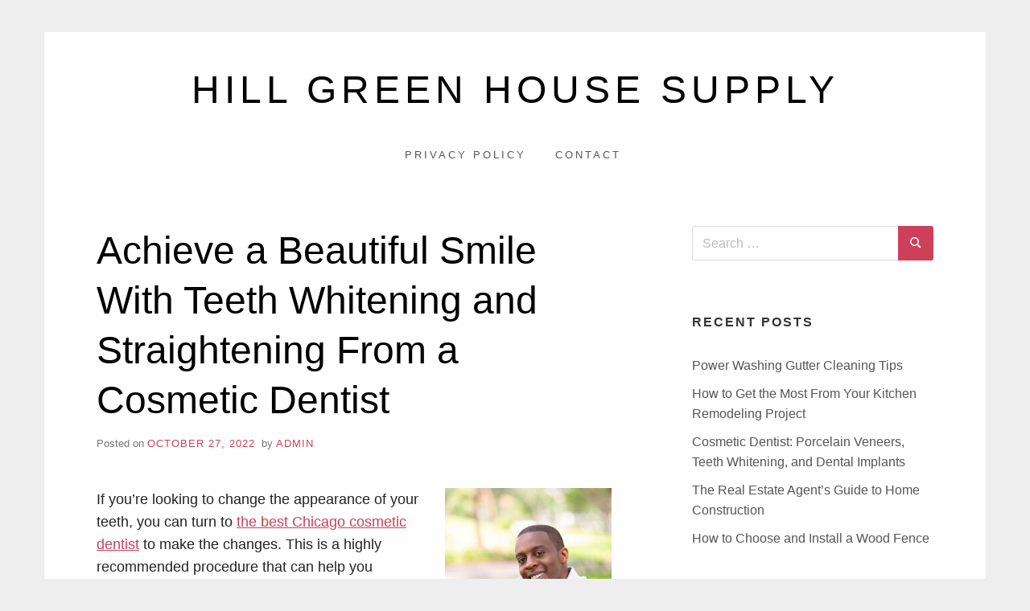

--- FILE ---
content_type: text/html; charset=UTF-8
request_url: http://www.hillgreenhousesupply.com/achieve-a-beautiful-smile-with-teeth-whitening-and-straightening-from-a-cosmetic-dentist/
body_size: 8163
content:
<!doctype html>
<html lang="en-US" class="no-js">
<head>
	<meta charset="UTF-8">
	<meta name="viewport" content="width=device-width, initial-scale=1, minimum-scale=1">
	<link rel="profile" href="http://gmpg.org/xfn/11">
	<script>(function(H){H.className = H.className.replace(/\bno-js\b/,'js')})(document.documentElement);</script>
<title>Achieve a Beautiful Smile With Teeth Whitening and Straightening From a Cosmetic Dentist -</title>
<meta name='robots' content='max-image-preview:large' />
 
<meta name="robots" content="max-snippet:-1, max-image-preview:large, max-video-preview:-1"/>
<link rel="canonical" href="http://www.hillgreenhousesupply.com/achieve-a-beautiful-smile-with-teeth-whitening-and-straightening-from-a-cosmetic-dentist/" />
<meta property="og:locale" content="en_US" />
<meta property="og:type" content="article" />
<meta property="og:title" content="Achieve a Beautiful Smile With Teeth Whitening and Straightening From a Cosmetic Dentist -" />
<meta property="og:description" content="If you&#8217;re looking to change the appearance of your teeth, you can turn to the best Chicago cosmetic dentist to..." />
<meta property="og:url" content="http://www.hillgreenhousesupply.com/achieve-a-beautiful-smile-with-teeth-whitening-and-straightening-from-a-cosmetic-dentist/" />
<meta property="og:site_name" content="Hill Green House Supply" />
<meta property="article:tag" content="Cosmetic Dentistry" />
<meta property="article:tag" content="Dental Implants" />
<meta property="article:tag" content="Dentist" />
<meta property="article:tag" content="Emergency Dentist" />
<meta property="article:tag" content="General Dentistry" />
<meta property="article:tag" content="Prosthodontics" />
<meta property="article:tag" content="Smile Repair" />
<meta property="article:tag" content="Teeth Whitening" />
<meta property="article:section" content="Health" />
<meta property="article:published_time" content="2022-10-27T15:31:23+00:00" />
<meta property="article:modified_time" content="2022-11-01T16:22:31+00:00" />
<meta property="og:updated_time" content="2022-11-01T16:22:31+00:00" />
<meta property="og:image" content="https://i.imgur.com/CceS2oa.jpg" />
<meta property="og:image:secure_url" content="https://i.imgur.com/CceS2oa.jpg" />
<meta name="twitter:card" content="summary" />
<meta name="twitter:description" content="If you&#8217;re looking to change the appearance of your teeth, you can turn to the best Chicago cosmetic dentist to..." />
<meta name="twitter:title" content="Achieve a Beautiful Smile With Teeth Whitening and Straightening From a Cosmetic Dentist -" />
<meta name="twitter:image" content="https://i.imgur.com/CceS2oa.jpg" />
<script type='application/ld+json' class='yoast-schema-graph yoast-schema-graph--main'>{"@context":"https://schema.org","@graph":[{"@type":"WebSite","@id":"http://www.hillgreenhousesupply.com/#website","url":"http://www.hillgreenhousesupply.com/","name":"Hill Green House Supply","potentialAction":{"@type":"SearchAction","target":"http://www.hillgreenhousesupply.com/?s={search_term_string}","query-input":"required name=search_term_string"}},{"@type":"ImageObject","@id":"http://www.hillgreenhousesupply.com/achieve-a-beautiful-smile-with-teeth-whitening-and-straightening-from-a-cosmetic-dentist/#primaryimage","url":"https://i.imgur.com/CceS2oa.jpg"},{"@type":"WebPage","@id":"http://www.hillgreenhousesupply.com/achieve-a-beautiful-smile-with-teeth-whitening-and-straightening-from-a-cosmetic-dentist/#webpage","url":"http://www.hillgreenhousesupply.com/achieve-a-beautiful-smile-with-teeth-whitening-and-straightening-from-a-cosmetic-dentist/","inLanguage":"en-US","name":"Achieve a Beautiful Smile With Teeth Whitening and Straightening From a Cosmetic Dentist -","isPartOf":{"@id":"http://www.hillgreenhousesupply.com/#website"},"primaryImageOfPage":{"@id":"http://www.hillgreenhousesupply.com/achieve-a-beautiful-smile-with-teeth-whitening-and-straightening-from-a-cosmetic-dentist/#primaryimage"},"datePublished":"2022-10-27T15:31:23+00:00","dateModified":"2022-11-01T16:22:31+00:00","author":{"@id":"http://www.hillgreenhousesupply.com/#/schema/person/a6321d8e9b27f7ea75341734be755e9d"}},{"@type":["Person"],"@id":"http://www.hillgreenhousesupply.com/#/schema/person/a6321d8e9b27f7ea75341734be755e9d","name":"admin","image":{"@type":"ImageObject","@id":"http://www.hillgreenhousesupply.com/#authorlogo","url":"http://1.gravatar.com/avatar/4e699c7b4f95359816d454696c8ec622?s=96&d=mm&r=g","caption":"admin"},"sameAs":[]}]}</script>
 
<link rel='dns-prefetch' href='//s.w.org' />
<style id='global-styles-inline-css' type='text/css'>
body{--wp--preset--color--black: #272727;--wp--preset--color--cyan-bluish-gray: #abb8c3;--wp--preset--color--white: #ffffff;--wp--preset--color--pale-pink: #f78da7;--wp--preset--color--vivid-red: #cf2e2e;--wp--preset--color--luminous-vivid-orange: #ff6900;--wp--preset--color--luminous-vivid-amber: #fcb900;--wp--preset--color--light-green-cyan: #7bdcb5;--wp--preset--color--vivid-green-cyan: #00d084;--wp--preset--color--pale-cyan-blue: #8ed1fc;--wp--preset--color--vivid-cyan-blue: #0693e3;--wp--preset--color--vivid-purple: #9b51e0;--wp--preset--color--red: #e2574c;--wp--preset--color--orange: #ffbc49;--wp--preset--color--green: #00d084;--wp--preset--color--blue: #0693e3;--wp--preset--color--gray: #767676;--wp--preset--color--light-gray: #eee;--wp--preset--gradient--vivid-cyan-blue-to-vivid-purple: linear-gradient(135deg,rgba(6,147,227,1) 0%,rgb(155,81,224) 100%);--wp--preset--gradient--light-green-cyan-to-vivid-green-cyan: linear-gradient(135deg,rgb(122,220,180) 0%,rgb(0,208,130) 100%);--wp--preset--gradient--luminous-vivid-amber-to-luminous-vivid-orange: linear-gradient(135deg,rgba(252,185,0,1) 0%,rgba(255,105,0,1) 100%);--wp--preset--gradient--luminous-vivid-orange-to-vivid-red: linear-gradient(135deg,rgba(255,105,0,1) 0%,rgb(207,46,46) 100%);--wp--preset--gradient--very-light-gray-to-cyan-bluish-gray: linear-gradient(135deg,rgb(238,238,238) 0%,rgb(169,184,195) 100%);--wp--preset--gradient--cool-to-warm-spectrum: linear-gradient(135deg,rgb(74,234,220) 0%,rgb(151,120,209) 20%,rgb(207,42,186) 40%,rgb(238,44,130) 60%,rgb(251,105,98) 80%,rgb(254,248,76) 100%);--wp--preset--gradient--blush-light-purple: linear-gradient(135deg,rgb(255,206,236) 0%,rgb(152,150,240) 100%);--wp--preset--gradient--blush-bordeaux: linear-gradient(135deg,rgb(254,205,165) 0%,rgb(254,45,45) 50%,rgb(107,0,62) 100%);--wp--preset--gradient--luminous-dusk: linear-gradient(135deg,rgb(255,203,112) 0%,rgb(199,81,192) 50%,rgb(65,88,208) 100%);--wp--preset--gradient--pale-ocean: linear-gradient(135deg,rgb(255,245,203) 0%,rgb(182,227,212) 50%,rgb(51,167,181) 100%);--wp--preset--gradient--electric-grass: linear-gradient(135deg,rgb(202,248,128) 0%,rgb(113,206,126) 100%);--wp--preset--gradient--midnight: linear-gradient(135deg,rgb(2,3,129) 0%,rgb(40,116,252) 100%);--wp--preset--duotone--dark-grayscale: url('#wp-duotone-dark-grayscale');--wp--preset--duotone--grayscale: url('#wp-duotone-grayscale');--wp--preset--duotone--purple-yellow: url('#wp-duotone-purple-yellow');--wp--preset--duotone--blue-red: url('#wp-duotone-blue-red');--wp--preset--duotone--midnight: url('#wp-duotone-midnight');--wp--preset--duotone--magenta-yellow: url('#wp-duotone-magenta-yellow');--wp--preset--duotone--purple-green: url('#wp-duotone-purple-green');--wp--preset--duotone--blue-orange: url('#wp-duotone-blue-orange');--wp--preset--font-size--small: 13px;--wp--preset--font-size--medium: 20px;--wp--preset--font-size--large: 36px;--wp--preset--font-size--x-large: 42px;}.has-black-color{color: var(--wp--preset--color--black) !important;}.has-cyan-bluish-gray-color{color: var(--wp--preset--color--cyan-bluish-gray) !important;}.has-white-color{color: var(--wp--preset--color--white) !important;}.has-pale-pink-color{color: var(--wp--preset--color--pale-pink) !important;}.has-vivid-red-color{color: var(--wp--preset--color--vivid-red) !important;}.has-luminous-vivid-orange-color{color: var(--wp--preset--color--luminous-vivid-orange) !important;}.has-luminous-vivid-amber-color{color: var(--wp--preset--color--luminous-vivid-amber) !important;}.has-light-green-cyan-color{color: var(--wp--preset--color--light-green-cyan) !important;}.has-vivid-green-cyan-color{color: var(--wp--preset--color--vivid-green-cyan) !important;}.has-pale-cyan-blue-color{color: var(--wp--preset--color--pale-cyan-blue) !important;}.has-vivid-cyan-blue-color{color: var(--wp--preset--color--vivid-cyan-blue) !important;}.has-vivid-purple-color{color: var(--wp--preset--color--vivid-purple) !important;}.has-black-background-color{background-color: var(--wp--preset--color--black) !important;}.has-cyan-bluish-gray-background-color{background-color: var(--wp--preset--color--cyan-bluish-gray) !important;}.has-white-background-color{background-color: var(--wp--preset--color--white) !important;}.has-pale-pink-background-color{background-color: var(--wp--preset--color--pale-pink) !important;}.has-vivid-red-background-color{background-color: var(--wp--preset--color--vivid-red) !important;}.has-luminous-vivid-orange-background-color{background-color: var(--wp--preset--color--luminous-vivid-orange) !important;}.has-luminous-vivid-amber-background-color{background-color: var(--wp--preset--color--luminous-vivid-amber) !important;}.has-light-green-cyan-background-color{background-color: var(--wp--preset--color--light-green-cyan) !important;}.has-vivid-green-cyan-background-color{background-color: var(--wp--preset--color--vivid-green-cyan) !important;}.has-pale-cyan-blue-background-color{background-color: var(--wp--preset--color--pale-cyan-blue) !important;}.has-vivid-cyan-blue-background-color{background-color: var(--wp--preset--color--vivid-cyan-blue) !important;}.has-vivid-purple-background-color{background-color: var(--wp--preset--color--vivid-purple) !important;}.has-black-border-color{border-color: var(--wp--preset--color--black) !important;}.has-cyan-bluish-gray-border-color{border-color: var(--wp--preset--color--cyan-bluish-gray) !important;}.has-white-border-color{border-color: var(--wp--preset--color--white) !important;}.has-pale-pink-border-color{border-color: var(--wp--preset--color--pale-pink) !important;}.has-vivid-red-border-color{border-color: var(--wp--preset--color--vivid-red) !important;}.has-luminous-vivid-orange-border-color{border-color: var(--wp--preset--color--luminous-vivid-orange) !important;}.has-luminous-vivid-amber-border-color{border-color: var(--wp--preset--color--luminous-vivid-amber) !important;}.has-light-green-cyan-border-color{border-color: var(--wp--preset--color--light-green-cyan) !important;}.has-vivid-green-cyan-border-color{border-color: var(--wp--preset--color--vivid-green-cyan) !important;}.has-pale-cyan-blue-border-color{border-color: var(--wp--preset--color--pale-cyan-blue) !important;}.has-vivid-cyan-blue-border-color{border-color: var(--wp--preset--color--vivid-cyan-blue) !important;}.has-vivid-purple-border-color{border-color: var(--wp--preset--color--vivid-purple) !important;}.has-vivid-cyan-blue-to-vivid-purple-gradient-background{background: var(--wp--preset--gradient--vivid-cyan-blue-to-vivid-purple) !important;}.has-light-green-cyan-to-vivid-green-cyan-gradient-background{background: var(--wp--preset--gradient--light-green-cyan-to-vivid-green-cyan) !important;}.has-luminous-vivid-amber-to-luminous-vivid-orange-gradient-background{background: var(--wp--preset--gradient--luminous-vivid-amber-to-luminous-vivid-orange) !important;}.has-luminous-vivid-orange-to-vivid-red-gradient-background{background: var(--wp--preset--gradient--luminous-vivid-orange-to-vivid-red) !important;}.has-very-light-gray-to-cyan-bluish-gray-gradient-background{background: var(--wp--preset--gradient--very-light-gray-to-cyan-bluish-gray) !important;}.has-cool-to-warm-spectrum-gradient-background{background: var(--wp--preset--gradient--cool-to-warm-spectrum) !important;}.has-blush-light-purple-gradient-background{background: var(--wp--preset--gradient--blush-light-purple) !important;}.has-blush-bordeaux-gradient-background{background: var(--wp--preset--gradient--blush-bordeaux) !important;}.has-luminous-dusk-gradient-background{background: var(--wp--preset--gradient--luminous-dusk) !important;}.has-pale-ocean-gradient-background{background: var(--wp--preset--gradient--pale-ocean) !important;}.has-electric-grass-gradient-background{background: var(--wp--preset--gradient--electric-grass) !important;}.has-midnight-gradient-background{background: var(--wp--preset--gradient--midnight) !important;}.has-small-font-size{font-size: var(--wp--preset--font-size--small) !important;}.has-medium-font-size{font-size: var(--wp--preset--font-size--medium) !important;}.has-large-font-size{font-size: var(--wp--preset--font-size--large) !important;}.has-x-large-font-size{font-size: var(--wp--preset--font-size--x-large) !important;}
</style>
<link rel='stylesheet' id='miniva-style-css'  href='http://www.hillgreenhousesupply.com/skin/main.css' type='text/css' media='all' />
<link rel="https://api.w.org/" href="http://www.hillgreenhousesupply.com/wp-json/" /><link rel="alternate" type="application/json" href="http://www.hillgreenhousesupply.com/wp-json/wp/v2/posts/194" /><link rel="alternate" type="application/json+oembed" href="http://www.hillgreenhousesupply.com/wp-json/oembed/1.0/embed?url=http%3A%2F%2Fwww.hillgreenhousesupply.com%2Fachieve-a-beautiful-smile-with-teeth-whitening-and-straightening-from-a-cosmetic-dentist%2F" />
<link rel="alternate" type="text/xml+oembed" href="http://www.hillgreenhousesupply.com/wp-json/oembed/1.0/embed?url=http%3A%2F%2Fwww.hillgreenhousesupply.com%2Fachieve-a-beautiful-smile-with-teeth-whitening-and-straightening-from-a-cosmetic-dentist%2F&#038;format=xml" />
</head>
<body class="post-template-default single single-post postid-194 single-format-standard wp-embed-responsive boxed sidebar-right logo-top menu-centered logo-centered">
<svg xmlns="http://www.w3.org/2000/svg" viewBox="0 0 0 0" width="0" height="0" focusable="false" role="none" style="visibility: hidden; position: absolute; left: -9999px; overflow: hidden;" ><defs><filter id="wp-duotone-dark-grayscale"><feColorMatrix color-interpolation-filters="sRGB" type="matrix" values=" .299 .587 .114 0 0 .299 .587 .114 0 0 .299 .587 .114 0 0 .299 .587 .114 0 0 " /><feComponentTransfer color-interpolation-filters="sRGB" ><feFuncR type="table" tableValues="0 0.49803921568627" /><feFuncG type="table" tableValues="0 0.49803921568627" /><feFuncB type="table" tableValues="0 0.49803921568627" /><feFuncA type="table" tableValues="1 1" /></feComponentTransfer><feComposite in2="SourceGraphic" operator="in" /></filter></defs></svg><svg xmlns="http://www.w3.org/2000/svg" viewBox="0 0 0 0" width="0" height="0" focusable="false" role="none" style="visibility: hidden; position: absolute; left: -9999px; overflow: hidden;" ><defs><filter id="wp-duotone-grayscale"><feColorMatrix color-interpolation-filters="sRGB" type="matrix" values=" .299 .587 .114 0 0 .299 .587 .114 0 0 .299 .587 .114 0 0 .299 .587 .114 0 0 " /><feComponentTransfer color-interpolation-filters="sRGB" ><feFuncR type="table" tableValues="0 1" /><feFuncG type="table" tableValues="0 1" /><feFuncB type="table" tableValues="0 1" /><feFuncA type="table" tableValues="1 1" /></feComponentTransfer><feComposite in2="SourceGraphic" operator="in" /></filter></defs></svg><svg xmlns="http://www.w3.org/2000/svg" viewBox="0 0 0 0" width="0" height="0" focusable="false" role="none" style="visibility: hidden; position: absolute; left: -9999px; overflow: hidden;" ><defs><filter id="wp-duotone-purple-yellow"><feColorMatrix color-interpolation-filters="sRGB" type="matrix" values=" .299 .587 .114 0 0 .299 .587 .114 0 0 .299 .587 .114 0 0 .299 .587 .114 0 0 " /><feComponentTransfer color-interpolation-filters="sRGB" ><feFuncR type="table" tableValues="0.54901960784314 0.98823529411765" /><feFuncG type="table" tableValues="0 1" /><feFuncB type="table" tableValues="0.71764705882353 0.25490196078431" /><feFuncA type="table" tableValues="1 1" /></feComponentTransfer><feComposite in2="SourceGraphic" operator="in" /></filter></defs></svg><svg xmlns="http://www.w3.org/2000/svg" viewBox="0 0 0 0" width="0" height="0" focusable="false" role="none" style="visibility: hidden; position: absolute; left: -9999px; overflow: hidden;" ><defs><filter id="wp-duotone-blue-red"><feColorMatrix color-interpolation-filters="sRGB" type="matrix" values=" .299 .587 .114 0 0 .299 .587 .114 0 0 .299 .587 .114 0 0 .299 .587 .114 0 0 " /><feComponentTransfer color-interpolation-filters="sRGB" ><feFuncR type="table" tableValues="0 1" /><feFuncG type="table" tableValues="0 0.27843137254902" /><feFuncB type="table" tableValues="0.5921568627451 0.27843137254902" /><feFuncA type="table" tableValues="1 1" /></feComponentTransfer><feComposite in2="SourceGraphic" operator="in" /></filter></defs></svg><svg xmlns="http://www.w3.org/2000/svg" viewBox="0 0 0 0" width="0" height="0" focusable="false" role="none" style="visibility: hidden; position: absolute; left: -9999px; overflow: hidden;" ><defs><filter id="wp-duotone-midnight"><feColorMatrix color-interpolation-filters="sRGB" type="matrix" values=" .299 .587 .114 0 0 .299 .587 .114 0 0 .299 .587 .114 0 0 .299 .587 .114 0 0 " /><feComponentTransfer color-interpolation-filters="sRGB" ><feFuncR type="table" tableValues="0 0" /><feFuncG type="table" tableValues="0 0.64705882352941" /><feFuncB type="table" tableValues="0 1" /><feFuncA type="table" tableValues="1 1" /></feComponentTransfer><feComposite in2="SourceGraphic" operator="in" /></filter></defs></svg><svg xmlns="http://www.w3.org/2000/svg" viewBox="0 0 0 0" width="0" height="0" focusable="false" role="none" style="visibility: hidden; position: absolute; left: -9999px; overflow: hidden;" ><defs><filter id="wp-duotone-magenta-yellow"><feColorMatrix color-interpolation-filters="sRGB" type="matrix" values=" .299 .587 .114 0 0 .299 .587 .114 0 0 .299 .587 .114 0 0 .299 .587 .114 0 0 " /><feComponentTransfer color-interpolation-filters="sRGB" ><feFuncR type="table" tableValues="0.78039215686275 1" /><feFuncG type="table" tableValues="0 0.94901960784314" /><feFuncB type="table" tableValues="0.35294117647059 0.47058823529412" /><feFuncA type="table" tableValues="1 1" /></feComponentTransfer><feComposite in2="SourceGraphic" operator="in" /></filter></defs></svg><svg xmlns="http://www.w3.org/2000/svg" viewBox="0 0 0 0" width="0" height="0" focusable="false" role="none" style="visibility: hidden; position: absolute; left: -9999px; overflow: hidden;" ><defs><filter id="wp-duotone-purple-green"><feColorMatrix color-interpolation-filters="sRGB" type="matrix" values=" .299 .587 .114 0 0 .299 .587 .114 0 0 .299 .587 .114 0 0 .299 .587 .114 0 0 " /><feComponentTransfer color-interpolation-filters="sRGB" ><feFuncR type="table" tableValues="0.65098039215686 0.40392156862745" /><feFuncG type="table" tableValues="0 1" /><feFuncB type="table" tableValues="0.44705882352941 0.4" /><feFuncA type="table" tableValues="1 1" /></feComponentTransfer><feComposite in2="SourceGraphic" operator="in" /></filter></defs></svg><svg xmlns="http://www.w3.org/2000/svg" viewBox="0 0 0 0" width="0" height="0" focusable="false" role="none" style="visibility: hidden; position: absolute; left: -9999px; overflow: hidden;" ><defs><filter id="wp-duotone-blue-orange"><feColorMatrix color-interpolation-filters="sRGB" type="matrix" values=" .299 .587 .114 0 0 .299 .587 .114 0 0 .299 .587 .114 0 0 .299 .587 .114 0 0 " /><feComponentTransfer color-interpolation-filters="sRGB" ><feFuncR type="table" tableValues="0.098039215686275 1" /><feFuncG type="table" tableValues="0 0.66274509803922" /><feFuncB type="table" tableValues="0.84705882352941 0.41960784313725" /><feFuncA type="table" tableValues="1 1" /></feComponentTransfer><feComposite in2="SourceGraphic" operator="in" /></filter></defs></svg>
<svg viewBox="0 0 16 16" xmlns="http://www.w3.org/2000/svg" style="display:none;">
	<symbol viewBox="0 0 16 16" id="search"><title>search</title> <path d="M14.7,13.3L11,9.6c0.6-0.9,1-2,1-3.1C12,3.5,9.5,1,6.5,1S1,3.5,1,6.5S3.5,12,6.5,12c1.2,0,2.2-0.4,3.1-1l3.7,3.7L14.7,13.3z
	 M2.5,6.5c0-2.2,1.8-4,4-4s4,1.8,4,4s-1.8,4-4,4S2.5,8.7,2.5,6.5z"/> </symbol>
	<symbol viewBox="0 0 16 16" id="expand"><title>expand</title> <polygon points="8,12.7 1.3,6 2.7,4.6 8,9.9 13.3,4.6 14.7,6 "/> </symbol>
</svg>
<div id="page" class="site">
	<a class="skip-link screen-reader-text" href="#content">Skip to content</a>
	
	<header id="masthead" class="site-header" role="banner">
		<div class="container">
		<div class="site-branding">
			
			<div class="site-branding-text">
									<p class="site-title"><a href="http://www.hillgreenhousesupply.com/" rel="home">Hill Green House Supply</a></p>
								</div>
		</div> 
		
		<nav id="site-navigation" class="main-navigation" role="navigation" aria-label="Primary">
			<button class="menu-toggle" aria-controls="primary-menu" aria-expanded="false">Menu</button>
			<ul id="primary-menu" class="primary-menu"><li id="menu-item-27" class="menu-item menu-item-type-post_type menu-item-object-page menu-item-27"><a href="http://www.hillgreenhousesupply.com/privacy-policy/">Privacy Policy</a></li>
<li id="menu-item-28" class="menu-item menu-item-type-post_type menu-item-object-page menu-item-28"><a href="http://www.hillgreenhousesupply.com/contact/">Contact</a></li>
</ul>		</nav> 
		</div>
	</header> 
	
	<div id="content" class="site-content container">
		
	<div id="primary" class="content-area">
		<main id="main" class="site-main" role="main">
		
<article id="post-194" class="post-194 post type-post status-publish format-standard hentry category-health tag-cosmetic-dentistry tag-dental-implants tag-dentist tag-emergency-dentist tag-general-dentistry tag-prosthodontics tag-smile-repair tag-teeth-whitening post-single">
	
	<header class="entry-header">
		<h1 class="entry-title">Achieve a Beautiful Smile With Teeth Whitening and Straightening From a Cosmetic Dentist</h1>			<div class="entry-meta">
				<span class="posted-on">Posted on <a href="http://www.hillgreenhousesupply.com/achieve-a-beautiful-smile-with-teeth-whitening-and-straightening-from-a-cosmetic-dentist/" rel="bookmark"><time class="entry-date published" datetime="ThuPMGMT+0000E_433C">October 27, 2022</time><time class="updated" datetime="TuePMGMT+0000E_443C">November 1, 2022</time></a></span><span class="byline"> by <span class="author vcard"><a class="url fn n" href="http://www.hillgreenhousesupply.com/profile/admin/">admin</a></span></span>			</div> 
			</header> 
	
	<div class="entry-content">
		<p><img class="alignright" src="https://i.imgur.com/CceS2oa.jpg" alt="Chicago Cosmetic Dentist" width="207" height="259" align="right" />If you&#8217;re looking to change the appearance of your teeth, you can turn to <a href="https://www.thechicagodentist.net/cosmetic-dentistry/">the best Chicago cosmetic dentist</a> to make the changes. This is a highly recommended procedure that can help you achieve the smile of your dreams. The procedures are not only safe and comfortable, but they can also be very affordable. You can even get financing for your smile makeover to avoid the high cost of cosmetic dentistry.</p>
<p>Many people struggle with their smile because of cosmetic imperfections. These issues can affect their confidence and cause them to hide their teeth. Oftentimes, they don&#8217;t smile in public and may even talk funny to avoid displaying their teeth. However, a cosmetic dentist in Chicago can help you overcome these issues and make you feel confident with your appearance.</p>
<p>If you&#8217;re looking for a Chicago cosmetic dentist, look no further than Dr. Jeffrey S. Wolszon. He has over 20 years of experience in cosmetic dentistry. He also has a commitment to continuing education. He has attended the Las Vegas Institute of Advanced Dental Studies and Pacific Aesthetic Continuum, where he developed his expertise. As a result, you&#8217;ll receive the highest quality care from an exceptional Chicago cosmetic dentist.</p>
<p>A Chicago cosmetic dentist can perform a wide range of procedures. Some of these procedures include dental implants, teeth whitening, and porcelain veneers. Other treatments may involve bonding, laminates, or crowns. Cosmetic dentists in Chicago can also help you with oral problems and give you a more youthful and beautiful smile.</p>
<p>Dr. Fiss has been serving the Chicago community for over 44 years. He has dedicated himself to providing exceptional dental care. He is an active member of various professional organizations and has hundreds of hours of continuing education. He has also published many articles and attended seminars. His dedication to continuing education has allowed him to become one of the most sought-after dentists in the city.</p>
<p>When searching for a Chicago cosmetic dentist, it is important to do your homework. Make sure to read reviews and testimonials online before choosing one. You should also check the dentist&#8217;s credentials and background information to ensure that you&#8217;re going to be satisfied with the results. If you&#8217;re concerned about your smile&#8217;s appearance, don&#8217;t hesitate to ask questions. A qualified cosmetic dentist will answer your questions and help you feel confident about making the next steps.</p>
<p>Getting a perfect smile is an important step in improving your confidence and boosting your overall health. It can make all the difference when you&#8217;re meeting new people. Veneers are a great option for patients who are unhappy with the appearance of their teeth. However, the process requires a multi-step procedure that involves the permanent removal of some of the tooth structure. In addition to the aesthetic benefits, cosmetic dentistry can also relieve the pain and discomfort caused by discolored or damaged teeth.</p>
<p>Cosmetic dentists can also make your teeth look straighter, which can improve your confidence. As we age, teeth tend to stain and turn yellow, which can make you self-conscious about your smile. However, cosmetic dentists have the skill and equipment to lift stains, make teeth whiter, and fix uneven teeth.</p>
<p><iframe loading="lazy" title="YouTube video player" src="https://www.youtube.com/embed/FbU2N7_nAs4" width="560" height="315" frameborder="0" allowfullscreen="allowfullscreen"></iframe></p>
	</div> 
	<footer class="entry-footer">
		<span class="cat-links">Posted in <a href="http://www.hillgreenhousesupply.com/category/health/" rel="category tag">Health</a></span><span class="tags-links">Tagged <a href="http://www.hillgreenhousesupply.com/tag/cosmetic-dentistry/" rel="tag">Cosmetic Dentistry</a>, <a href="http://www.hillgreenhousesupply.com/tag/dental-implants/" rel="tag">Dental Implants</a>, <a href="http://www.hillgreenhousesupply.com/tag/dentist/" rel="tag">Dentist</a>, <a href="http://www.hillgreenhousesupply.com/tag/emergency-dentist/" rel="tag">Emergency Dentist</a>, <a href="http://www.hillgreenhousesupply.com/tag/general-dentistry/" rel="tag">General Dentistry</a>, <a href="http://www.hillgreenhousesupply.com/tag/prosthodontics/" rel="tag">Prosthodontics</a>, <a href="http://www.hillgreenhousesupply.com/tag/smile-repair/" rel="tag">Smile Repair</a>, <a href="http://www.hillgreenhousesupply.com/tag/teeth-whitening/" rel="tag">Teeth Whitening</a></span>	</footer> 
	
</article> 
	<nav class="navigation post-navigation" aria-label="Posts">
		<h2 class="screen-reader-text">Post navigation</h2>
		<div class="nav-links"><div class="nav-previous"><a href="http://www.hillgreenhousesupply.com/tips-in-hiring-a-contractor-for-roof-installation/" rel="prev"><span>Previous Post</span>Tips in Hiring a Contractor for Roof Installation</a></div><div class="nav-next"><a href="http://www.hillgreenhousesupply.com/how-to-choose-and-install-a-wood-fence/" rel="next"><span>Next Post</span>How to Choose and Install a Wood Fence</a></div></div>
	</nav>
		</main> 
	</div> 
<aside id="secondary" class="widget-area" role="complementary">
	<section id="search-2" class="widget widget_search"><form role="search" method="get" class="search-form" action="http://www.hillgreenhousesupply.com/">
		<label>
			<svg aria-hidden="true" width="16" height="16" class="icon"><use xlink:href="#search" /></svg>
			<span class="screen-reader-text">Search for:</span>
			<input type="search" class="search-field" placeholder="Search &hellip;" value="" name="s">
		</label>
		<button type="submit" class="search-submit">
			<svg aria-hidden="true" width="16" height="16" class="icon"><use xlink:href="#search" /></svg>
			<span class="screen-reader-text">Search</span>
		</button>
	</form></section>
		<section id="recent-posts-2" class="widget widget_recent_entries">
		<h2 class="widget-title">Recent Posts</h2>
		<ul>
											<li>
					<a href="http://www.hillgreenhousesupply.com/power-washing-gutter-cleaning-tips/">Power Washing Gutter Cleaning Tips</a>
									</li>
											<li>
					<a href="http://www.hillgreenhousesupply.com/how-to-get-the-most-from-your-kitchen-remodeling-project/">How to Get the Most From Your Kitchen Remodeling Project</a>
									</li>
											<li>
					<a href="http://www.hillgreenhousesupply.com/cosmetic-dentist-porcelain-veneers-teeth-whitening-and-dental-implants/">Cosmetic Dentist: Porcelain Veneers, Teeth Whitening, and Dental Implants</a>
									</li>
											<li>
					<a href="http://www.hillgreenhousesupply.com/the-real-estate-agents-guide-to-home-construction/">The Real Estate Agent&#8217;s Guide to Home Construction</a>
									</li>
											<li>
					<a href="http://www.hillgreenhousesupply.com/how-to-choose-and-install-a-wood-fence/">How to Choose and Install a Wood Fence</a>
									</li>
					</ul>
		</section><section id="archives-2" class="widget widget_archive"><h2 class="widget-title">Archives</h2>
			<ul>
					<li><a href='http://www.hillgreenhousesupply.com/2023/05/'>May 2023</a></li>
	<li><a href='http://www.hillgreenhousesupply.com/2023/03/'>March 2023</a></li>
	<li><a href='http://www.hillgreenhousesupply.com/2023/01/'>January 2023</a></li>
	<li><a href='http://www.hillgreenhousesupply.com/2022/12/'>December 2022</a></li>
	<li><a href='http://www.hillgreenhousesupply.com/2022/11/'>November 2022</a></li>
	<li><a href='http://www.hillgreenhousesupply.com/2022/10/'>October 2022</a></li>
	<li><a href='http://www.hillgreenhousesupply.com/2022/08/'>August 2022</a></li>
	<li><a href='http://www.hillgreenhousesupply.com/2022/07/'>July 2022</a></li>
	<li><a href='http://www.hillgreenhousesupply.com/2022/06/'>June 2022</a></li>
	<li><a href='http://www.hillgreenhousesupply.com/2022/03/'>March 2022</a></li>
	<li><a href='http://www.hillgreenhousesupply.com/2022/02/'>February 2022</a></li>
	<li><a href='http://www.hillgreenhousesupply.com/2022/01/'>January 2022</a></li>
	<li><a href='http://www.hillgreenhousesupply.com/2021/11/'>November 2021</a></li>
	<li><a href='http://www.hillgreenhousesupply.com/2021/10/'>October 2021</a></li>
	<li><a href='http://www.hillgreenhousesupply.com/2021/09/'>September 2021</a></li>
	<li><a href='http://www.hillgreenhousesupply.com/2021/08/'>August 2021</a></li>
	<li><a href='http://www.hillgreenhousesupply.com/2021/06/'>June 2021</a></li>
	<li><a href='http://www.hillgreenhousesupply.com/2021/05/'>May 2021</a></li>
	<li><a href='http://www.hillgreenhousesupply.com/2021/04/'>April 2021</a></li>
	<li><a href='http://www.hillgreenhousesupply.com/2021/03/'>March 2021</a></li>
	<li><a href='http://www.hillgreenhousesupply.com/2021/02/'>February 2021</a></li>
	<li><a href='http://www.hillgreenhousesupply.com/2021/01/'>January 2021</a></li>
	<li><a href='http://www.hillgreenhousesupply.com/2020/11/'>November 2020</a></li>
	<li><a href='http://www.hillgreenhousesupply.com/2020/10/'>October 2020</a></li>
	<li><a href='http://www.hillgreenhousesupply.com/2020/09/'>September 2020</a></li>
	<li><a href='http://www.hillgreenhousesupply.com/2020/08/'>August 2020</a></li>
	<li><a href='http://www.hillgreenhousesupply.com/2020/07/'>July 2020</a></li>
	<li><a href='http://www.hillgreenhousesupply.com/2020/06/'>June 2020</a></li>
	<li><a href='http://www.hillgreenhousesupply.com/2020/05/'>May 2020</a></li>
	<li><a href='http://www.hillgreenhousesupply.com/2020/04/'>April 2020</a></li>
	<li><a href='http://www.hillgreenhousesupply.com/2018/11/'>November 2018</a></li>
	<li><a href='http://www.hillgreenhousesupply.com/2016/08/'>August 2016</a></li>
			</ul>
			</section><section id="categories-2" class="widget widget_categories"><h2 class="widget-title">Categories</h2>
			<ul>
					<li class="cat-item cat-item-121"><a href="http://www.hillgreenhousesupply.com/category/auto-boat-detailing/">Auto &amp; Boat Detailing</a>
</li>
	<li class="cat-item cat-item-19"><a href="http://www.hillgreenhousesupply.com/category/business/">Business</a>
</li>
	<li class="cat-item cat-item-220"><a href="http://www.hillgreenhousesupply.com/category/cleaning-home-maintenance/">Cleaning &amp; Home Maintenance</a>
</li>
	<li class="cat-item cat-item-108"><a href="http://www.hillgreenhousesupply.com/category/construction-renovation/">Construction &amp; Renovation</a>
</li>
	<li class="cat-item cat-item-52"><a href="http://www.hillgreenhousesupply.com/category/debt-management/">Debt Management</a>
</li>
	<li class="cat-item cat-item-106"><a href="http://www.hillgreenhousesupply.com/category/debt-relief/">Debt Relief</a>
</li>
	<li class="cat-item cat-item-200"><a href="http://www.hillgreenhousesupply.com/category/health/">Health</a>
</li>
	<li class="cat-item cat-item-141"><a href="http://www.hillgreenhousesupply.com/category/health-and-relationship/">Health and Relationship</a>
</li>
	<li class="cat-item cat-item-95"><a href="http://www.hillgreenhousesupply.com/category/health-and-wellness/">Health and Wellness</a>
</li>
	<li class="cat-item cat-item-178"><a href="http://www.hillgreenhousesupply.com/category/home-lifestyle/">Home &amp; Lifestyle</a>
</li>
	<li class="cat-item cat-item-218"><a href="http://www.hillgreenhousesupply.com/category/home-builder/">Home Builder</a>
</li>
	<li class="cat-item cat-item-6"><a href="http://www.hillgreenhousesupply.com/category/home-furniture/">Home Furniture</a>
</li>
	<li class="cat-item cat-item-130"><a href="http://www.hillgreenhousesupply.com/category/lighting-design/">Lighting Design</a>
</li>
	<li class="cat-item cat-item-44"><a href="http://www.hillgreenhousesupply.com/category/marketing/">Marketing</a>
</li>
	<li class="cat-item cat-item-85"><a href="http://www.hillgreenhousesupply.com/category/marketing-promotional/">Marketing/Promotional</a>
</li>
	<li class="cat-item cat-item-2"><a href="http://www.hillgreenhousesupply.com/category/photography/">Photography</a>
</li>
	<li class="cat-item cat-item-154"><a href="http://www.hillgreenhousesupply.com/category/printing-graphic-design/">Printing &amp; Graphic Design</a>
</li>
	<li class="cat-item cat-item-14"><a href="http://www.hillgreenhousesupply.com/category/shopping/">Shopping</a>
</li>
			</ul>
			</section><section id="media_image-2" class="widget widget_media_image"><h2 class="widget-title">Related Image</h2><a href="https://www.dallassigncompany.org/"><img width="300" height="225" src="http://www.hillgreenhousesupply.com/file/2020/06/Sign-Company-Dallas-300x225.jpg" class="image wp-image-71  attachment-medium size-medium" alt="Dallas Sign Company" loading="lazy" style="max-width: 100%; height: auto;" /></a></section></aside> 
		
	</div> 
	
	<footer id="colophon" class="site-footer" role="contentinfo">
		<div class="container"><div class="footer-widgets footer-widgets-3"><div class="footer-widget-1"></div><div class="footer-widget-2"></div><div class="footer-widget-3"></div></div>
		<div class="site-info">
			Powered by	<a href="https://tajam.id/miniva/">
		Miniva WordPress Theme	</a>
			</div> 
		</div>
	</footer> 
</div> 
<script type='text/javascript' id='miniva-functions-js-extra'>
/* <![CDATA[ */
var miniva = {"fluidvids":"1","expand_text":"expand sub menu","collapse_text":"collapse sub menu"};
/* ]]> */
</script>
<script type='text/javascript' src='http://www.hillgreenhousesupply.com/skin/js/functions.js' id='miniva-functions-js'></script>
<script defer src="https://static.cloudflareinsights.com/beacon.min.js/vcd15cbe7772f49c399c6a5babf22c1241717689176015" integrity="sha512-ZpsOmlRQV6y907TI0dKBHq9Md29nnaEIPlkf84rnaERnq6zvWvPUqr2ft8M1aS28oN72PdrCzSjY4U6VaAw1EQ==" data-cf-beacon='{"version":"2024.11.0","token":"6ee92a5dbcd64fd7b1963b302d8468e7","r":1,"server_timing":{"name":{"cfCacheStatus":true,"cfEdge":true,"cfExtPri":true,"cfL4":true,"cfOrigin":true,"cfSpeedBrain":true},"location_startswith":null}}' crossorigin="anonymous"></script>
</body>
</html>
 

--- FILE ---
content_type: text/css; charset=UTF-8
request_url: http://www.hillgreenhousesupply.com/skin/main.css
body_size: 10780
content:
html{line-height:1.15;-webkit-text-size-adjust:100%}body{margin:0;overflow-x:hidden}h1{font-size:2em;margin:0.67em 0}hr{box-sizing:content-box;height:0;overflow:visible}pre{font-family:monospace,monospace;font-size:1em}a{background-color:transparent}abbr[title]{border-bottom:none;text-decoration:underline;text-decoration:underline dotted}b,strong{font-weight:bolder}code,kbd,samp{font-family:monospace,monospace;font-size:1em}small{font-size:80%}sub,sup{font-size:75%;line-height:0;position:relative;vertical-align:baseline}sub{bottom:-0.25em}sup{top:-0.5em}img{border-style:none}button,input,optgroup,select,textarea{font-family:inherit;font-size:100%;line-height:1.15;margin:0}button,input{overflow:visible}button,select{text-transform:none}button,[type="button"],[type="reset"],[type="submit"]{-webkit-appearance:button;cursor:pointer}button[disabled],
html input[disabled]{cursor:default}button::-moz-focus-inner,[type="button"]::-moz-focus-inner,[type="reset"]::-moz-focus-inner,[type="submit"]::-moz-focus-inner{border-style:none;padding:0}button:-moz-focusring,[type="button"]:-moz-focusring,[type="reset"]:-moz-focusring,[type="submit"]:-moz-focusring{outline:1px
dotted ButtonText}fieldset{padding:1.5em;border:1px
solid #ddd}legend{box-sizing:border-box;color:inherit;display:table;max-width:100%;padding:0;white-space:normal;font-weight:bold;font-size:0.9em}progress{vertical-align:baseline}textarea{overflow:auto}[type="checkbox"],[type="radio"]{box-sizing:border-box;padding:0}[type="number"]::-webkit-inner-spin-button,[type="number"]::-webkit-outer-spin-button{height:auto}[type="search"]{-webkit-appearance:textfield;outline-offset:-2px}[type="search"]::-webkit-search-decoration{-webkit-appearance:none}::-webkit-file-upload-button{-webkit-appearance:button;font:inherit}details{display:block}summary{display:list-item}template{display:none}[hidden]{display:none}body,button,input,select,optgroup,textarea{color:#222;font-family:-apple-system,BlinkMacSystemFont,"Segoe UI",Roboto,Oxygen-Sans,Ubuntu,Cantarell,"Helvetica Neue",sans-serif;font-size:16px;font-size:1rem;line-height:1.6}h1,h2,h3,h4,h5,h6{color:#000;clear:both;margin-top:0}p{margin:0
0 1.5em}p:last-child{margin-bottom:0}dfn,cite,em,i{font-style:italic}blockquote{margin:0
0 1.5em;padding:0
1em;font-size:1.1em;font-style:italic;color:#767676;border-left:5px solid rgba(0,0,0,0.1)}address{margin:0
0 1.5em}pre{background:#eee;font-family:"Courier 10 Pitch",Courier,monospace;font-size:15px;font-size:0.9375rem;line-height:1.6;margin-bottom:1.6em;max-width:100%;overflow:auto;padding:1.6em}code,kbd,tt,var{font-family:Monaco,Consolas,"Andale Mono","DejaVu Sans Mono",monospace;font-size:15px;font-size:0.9375rem}abbr[title],acronym{border-bottom:1px dotted #666;cursor:help;text-decoration:none}mark,ins{background:#fff9c0;text-decoration:none}big{font-size:125%}html{box-sizing:border-box}*,*:before,*:after{box-sizing:inherit}body{background:#eee;-ms-word-wrap:break-word;word-wrap:break-word}hr{background-color:#ccc;border:0;height:1px;margin-bottom:1.5em}ul,ol{margin:0
0 1.5em 0;padding-left:1.5em}ul{list-style:disc}ol{list-style:decimal}li>ul,li>ol{margin:0}dt{font-weight:bold}dd{margin:0
1.5em 1.5em}img{height:auto;max-width:100%}figure{margin:1em
0}table{margin:0
0 1.5em;width:100%;border-collapse:collapse;border-spacing:0}th{text-align:left;font-weight:bold}th,td{padding:0.4em;border-bottom:1px solid #eee}button,input[type="button"],input[type="reset"],input[type="submit"]{border:1px
solid;border-color:rgba(0, 0, 0, 0.1);border-radius:3px;background:#f5f5f5;color:rgba(0, 0, 0, 0.6);font-size:14px;font-size:0.875rem;line-height:1;padding: .6em 1em}button:hover,input[type="button"]:hover,input[type="reset"]:hover,input[type="submit"]:hover{border-color:rgba(0,0,0,0.2)}button:active,button:focus,input[type="button"]:active,input[type="button"]:focus,input[type="reset"]:active,input[type="reset"]:focus,input[type="submit"]:active,input[type="submit"]:focus{border-color:rgba(0,0,0,0.2)}input[type="text"],input[type="email"],input[type="url"],input[type="password"],input[type="search"],input[type="number"],input[type="tel"],input[type="range"],input[type="date"],input[type="month"],input[type="week"],input[type="time"],input[type="datetime"],input[type="datetime-local"],input[type="color"],textarea{color:#666;border:1px
solid #ddd;border-radius:3px;padding:3px}input[type="text"]:focus,input[type="email"]:focus,input[type="url"]:focus,input[type="password"]:focus,input[type="search"]:focus,input[type="number"]:focus,input[type="tel"]:focus,input[type="range"]:focus,input[type="date"]:focus,input[type="month"]:focus,input[type="week"]:focus,input[type="time"]:focus,input[type="datetime"]:focus,input[type="datetime-local"]:focus,input[type="color"]:focus,textarea:focus{color:#111}select{border:1px
solid #ccc}textarea{width:100%}::-webkit-input-placeholder{opacity:0.5}::-moz-placeholder{opacity:0.5}:-ms-input-placeholder{opacity:0.5}a{color:#ce405a;text-decoration:none;transition:all .1s linear}a:visited{text-decoration:none}a:hover,a:focus,a:active{color:#000}a:focus{outline:2px
solid #333}a:hover,a:active{outline:0}.entry-content a,
.textwidget a,
.comment-content
a{text-decoration:underline}.main-navigation
ul{list-style:none;margin:0;padding:0}@media (max-width: 767.98px){.main-navigation{margin-bottom:1em}.js .main-navigation
ul{display:none}.main-navigation .primary-menu{border-bottom:1px solid #eee;margin-top:20px}.main-navigation
li{text-align:left;border-top:1px solid #eee}.main-navigation li
li{padding-left:20px}.main-navigation
a{color:#666;display:block;padding-top:8px;padding-bottom:8px}.main-navigation a:hover{color:#000}.header-search{padding-top:20px;padding-bottom:20px}.primary-menu
li{position:relative}.submenu-toggle{position:absolute;right:0;top:0;background:transparent;width:40px;height:40px;font-size:1em;text-align:center;padding:0;border:0}.submenu-toggle
.icon{opacity:0.5}.submenu-toggle.toggled
.icon{transform:rotate(-180deg)}.submenu-toggle.toggled+.sub-menu{display:block}.primary-menu
ul.toggled{display:block}.primary-menu .menu-item-has-children > a,
.primary-menu .page_item_has_children>a{padding-right:40px}.no-js .menu-toggle{display:none}[amp] .menu-toggle{display:inline-block}[amp] .primary-menu,
[amp] .primary-menu
ul{display:none}}@media (min-width: 768px){.primary-menu
ul{background-color:#333;box-shadow:0 1px 3px rgba(0, 0, 0, 0.1);position:absolute;top:100%;left:-999em;z-index:99999}.submenu-light .primary-menu
ul{background-color:#f4f4f4}.primary-menu ul
ul{left:-999em;top:0}.primary-menu ul li:hover > ul,
.primary-menu ul li.focus>ul{left:100%}.primary-menu ul li:focus-within>ul{left:100%}.primary-menu ul
a{width:200px;padding:10px
16px;font-size:0.9em;color:#aaa;line-height:1.4}.submenu-light .primary-menu ul
a{color:#888}.primary-menu ul a:focus{outline:thin dotted}.primary-menu ul li:hover > a,
.primary-menu ul li.focus > a,
.primary-menu ul li.current_page_item > a,
.primary-menu ul li.current-menu-item > a,
.primary-menu ul li.current_page_ancestor > a,
.primary-menu ul li.current-menu-ancestor>a{color:#fff}.submenu-light .primary-menu ul li:hover > a,
.submenu-light .primary-menu ul li.focus > a,
.submenu-light .primary-menu ul li.current_page_item > a,
.submenu-light .primary-menu ul li.current-menu-item > a,
.submenu-light .primary-menu ul li.current_page_ancestor > a,
.submenu-light .primary-menu ul li.current-menu-ancestor>a{color:#333}.primary-menu li:hover > ul,
.primary-menu li.focus>ul{left:auto;transform:scaleY(1)}.primary-menu li:focus-within>ul{left:auto}.primary-menu
li{position:relative}.primary-menu li
li{text-align:left}.primary-menu>li{display:inline-block;vertical-align:middle}.primary-menu>li>ul{transition:all .25s ease-out;transform:scaleY(0);transform-origin:top center}.primary-menu
a{display:block;text-decoration:none;color:#555}.primary-menu>li>a{height:25px;line-height:25px;text-transform:uppercase;letter-spacing:1px;font-size:0.8em;padding:0
10px;margin:12px
0;border-radius:20px}.primary-menu>li:first-child>a{margin-left:0}.primary-menu li>a:after{margin-left:10px;opacity:0.5}.primary-menu>li>a:after{display:inline-block;content:'\203A';transform:rotate(90deg);font-size:1.5em;vertical-align:middle}.primary-menu li>a:only-child:after{content:'';margin:0}.primary-menu li li>a:after{content:'\203A';position:absolute;right:10px}.primary-menu>li.current-menu-item>a,.primary-menu>li.current_page_item>a,.primary-menu>li.current_page_ancestor>a,.primary-menu>li.current-menu-ancestor>a{background-color:rgba(0,0,0,0.04)}.primary-menu>li:hover>a{color:#fff;background-color:#ce405a}li.header-search{width:34px;position:static;margin-left:5px}.menu-centered .header-search{position:relative}.logo-side .main-navigation,
.logo-top .main-navigation{position:relative}.main-navigation .search-form{position:absolute;right:0;top:50%;margin-top:-22px;display:block}.logo-side .main-navigation .search-form{right:20px}.header-search .search-form
label{position:relative;display:inline-block}.header-search .search-form .search-field{border-radius:0;border:1px
solid transparent;background-color:transparent;cursor:pointer;-webkit-transition:width 300ms ease, background 300ms ease, border 300ms ease;transition:width 300ms ease, background 300ms ease, border 300ms ease;width:24px;padding-left:24px}.header-search .search-form .search-field:focus{border-color:#ddd;background-color:#fff;cursor:text;width:250px;padding-left:40px}.header-search .search-form .search-submit{display:none}.header-search .search-form label
.icon{display:block;position:absolute;left:12px;top:15px;cursor:pointer;fill:#888}}@media (min-width: 992px){.logo-side .main-navigation{position:static}.primary-menu>li>a{letter-spacing:2px}}@media (min-width: 1200px){.primary-menu>li>a{letter-spacing:3px;margin-left:6px;margin-right:6px}}.main-navigation.toggled>ul{display:block}.menu-toggle:before{content:"\2630";font-size:13px;margin-right:0.5em}@media (min-width: 768px){.menu-toggle,.submenu-toggle{display:none}.main-navigation
ul{display:block}}.site-main .comment-navigation,
.site-main .posts-navigation,
.site-main .post-navigation{margin:0
0 1.5em;overflow:hidden}.comment-navigation .nav-previous,
.posts-navigation .nav-previous,
.post-navigation .nav-previous{float:left;width:50%}.comment-navigation .nav-next,
.posts-navigation .nav-next,
.post-navigation .nav-next{float:right;text-align:right;width:50%}.site-main .post-navigation{margin-bottom:5em}.nav-next a,
.nav-previous
a{padding:0
1em}.post-navigation
a{padding:1em;color:#444;font-size:1.4em;line-height:1.3;display:block}.post-navigation a:hover{text-decoration:none;color:#ce405a}.post-navigation a
span{display:block;text-transform:uppercase;margin-bottom:0.7em;font-size:0.6em;color:#767676}.post-navigation .nav-previous
a{padding-left:0}.post-navigation .nav-next
a{padding-right:0}.post-navigation .nav-previous span:before{font-size:1.3em;content:"\2039";margin-right:0.3em}.post-navigation .nav-next span:after{font-size:1.3em;content:"\203A";margin-left:0.3em}.navigation.pagination{margin-top:2em}.pagination .nav-links{text-align:center}.page-numbers{display:inline-block;padding:4px
12px;margin-right:4px;margin-bottom:8px;border:2px
solid rgba(0,0,0,0.1);border-radius:3px}.page-numbers.dots{opacity:0.5;border:none}a.page-numbers{color:#767676}.page-numbers.current,a.page-numbers:hover{background-color:#ce405a;color:#fff}.widget a.page-numbers{text-decoration:none}.widget a.page-numbers:hover{color:#fff;text-decoration:none}.jetpack-social-navigation{text-align:center;margin:0
0 20px 0}@media (min-width: 992px){.jetpack-social-navigation{float:right;margin:0
0 0 20px}}.jetpack-social-navigation
ul.menu{margin:0}.jetpack-social-navigation
a{font-size:24px;color:#aaa}.jetpack-social-navigation a:hover{color:#ce405a}.screen-reader-text{border:0;clip:rect(1px, 1px, 1px, 1px);clip-path:inset(50%);height:1px;margin:-1px;overflow:hidden;padding:0;position:absolute !important;width:1px;word-wrap:normal !important}.screen-reader-text:focus{background-color:#f1f1f1;border-radius:3px;box-shadow:0 0 2px 2px rgba(0, 0, 0, 0.6);clip:auto !important;clip-path:none;color:#21759b;display:block;font-size:14px;font-size:0.875rem;font-weight:bold;height:auto;left:5px;line-height:normal;padding:15px
23px 14px;text-decoration:none;top:5px;width:auto;z-index:100000}#content[tabindex="-1"]:focus{outline:0}.alignleft{display:inline;float:left;margin-right:1.5em}.alignright{display:inline;float:right;margin-left:1.5em}.aligncenter{clear:both;display:block;margin-left:auto;margin-right:auto}.clear:before,
.clear:after,
.entry-content:before,
.entry-content:after,
.comment-content:before,
.comment-content:after,
.site-header:before,
.site-header:after,
.site-content:before,
.site-content:after,
.site-footer .container:before,
.site-footer .container:after,
.featured-content .container:before,
.featured-content .container:after,.footer-widgets:before,.footer-widgets:after{content:"";display:table;table-layout:fixed}.clear:after,
.entry-content:after,
.comment-content:after,
.site-header:after,
.site-content:after,
.site-footer .container:after,
.featured-content .container:after,.footer-widgets:after{clear:both}.widget{margin:0
0 4em}.widget
select{max-width:100%}.search-form .search-field,
.search-form .search-submit{font-size:1em;line-height:1.5;padding:8px;height:2.7em}.search-form
label{display:table-cell;width:100%;margin:0;vertical-align:middle}.search-form .search-field{width:100%;border-right:none;border-radius:3px 0 0 3px;padding-left:12px}.search-form .search-submit{display:table-cell;background-color:#ce405a;border:none;padding:9px;border-radius:0 3px 3px 0;vertical-align:middle}.search-form label
.icon{display:none}.search-form .search-submit
.icon{fill:#fff;margin-right:0.3em;margin-left:0.3em;margin-bottom:3px;vertical-align:middle}.search-form .search-submit:hover{opacity:0.9}.search-form{max-width:300px;display:table}.error-404 .search-form{margin-bottom:4em}.widget-title,.widgettitle,.comment-reply-title{font-size:1em;font-weight:700;text-transform:uppercase;letter-spacing:2px;color:#333;padding:0;margin-bottom:1.5em}.widget
ul{margin:0;padding:0;list-style:none}.widget
p{color:#767676}.widget
a{color:#555}.widget a:hover{color:#ce405a;text-decoration:underline}.widget
li{padding:5px
0;margin:0}.widget ul.sub-menu,
.widget
ul.children{margin:0.4em 0 0 1.5em}.widget_recent_entries .post-date{color:#767676;font-size:0.9em;display:block}.widget_rss
li{padding:8px
0}.widget_rss
a.rsswidget{font-weight:bold}a.rsswidget
img{vertical-align:baseline}.widget_rss span.rss-date{color:#767676;font-size:0.8em;display:block;margin-top:4px}.widget_rss
.rssSummary{font-size:0.9em;margin-top:8px}.widget_rss
cite{font-size:0.8em;font-style:italic;color:#767676}.widget_categories li,
.widget_archive
li{color:#767676}.tagcloud
a{background-color:rgba(0, 0, 0, 0.05);line-height:1;display:inline-block;margin:0
3px 6px 0;padding:6px
12px;border-radius:10px;border:1px
solid rgba(0,0,0,0.07);color:#666}.tag-link-count{opacity:0.6}.tagcloud a:hover{background-color:#ce405a;text-decoration:none}.widget .tagcloud a:hover{color:#fff}.calendar_wrap
a{color:#ce405a}.calendar_wrap
caption{text-transform:uppercase;color:#4c4c4c;margin-bottom:8px}.calendar_wrap
th{text-align:center;border:1px
solid #dbdbdb;background-color:#eaeaea}.calendar_wrap tfoot
td{border:none}.calendar_wrap tbody
td{text-align:center;border:1px
solid #eaeaea}.calendar_wrap
#today{color:#fff;background-color:#ce405a}.calendar_wrap #today
a{color:#fff}.calendar_wrap
#next{text-align:right}.wp-calendar-nav{display:flex;justify-content:space-between}.recentcomments{color:#767676}.comment-author-link{color:#555}.widget_wpcom_social_media_icons_widget
.genericon{font-size:24px;color:#aaa}.jetpack_widget_social_icons
a{color:#aaa}.jetpack_widget_social_icons a:hover{color:#ce405a}@media (min-width: 992px){.error-404
.widget{width:50%;float:left}.error-404 .widget:nth-child(odd){padding-right:20px}.error-404 .widget:nth-child(even){padding-left:20px}}.container{margin-right:auto;margin-left:auto;padding-left:20px;padding-right:20px;width:100%}@media (min-width: 768px){.container{width:720px}}@media (min-width: 992px){.container{width:920px}}@media (min-width: 1200px){.container{width:1080px}}.container-fluid{margin-right:auto;margin-left:auto;padding-left:20px;padding-right:20px}.site{background-color:#fff}@media (min-width: 992px){.sidebar-right .content-area{float:left;width:560px}.sidebar-left .content-area{float:right;width:560px}.no-sidebar:not(.full-width) .content-area,
.no-sidebar:not(.full-width) .wp-block-group__inner-container{float:none;margin-left:auto;margin-right:auto;width:700px}.error404 .site-main{margin:0;padding:0}.site-content .widget-area{width:220px}.sidebar-right .site-content .widget-area{float:right}.sidebar-left .site-content .widget-area{float:left}.site-footer{clear:both;width:100%}}@media (min-width: 1200px){.site{width:100%}.boxed
.site{width:1170px;margin:40px
auto}.sidebar-right .content-area,
.sidebar-left .content-area{width:640px}.site-content .widget-area{width:300px}}.site-content{padding-top:2em}.site-main{padding-bottom:3em;margin-bottom:2em;position:relative}.infinite-scroll .site-main{margin-bottom:4em}.site-header{background-repeat:no-repeat;background-position:50% 50%;-webkit-background-size:cover;-moz-background-size:cover;-o-background-size:cover;background-size:cover}.logo-top .site-header{margin-bottom:2em}.site-branding{padding-top:3em;padding-bottom:2em}.site-branding-text{display:inline-block;vertical-align:middle;max-width:100%}.logo-centered .site-branding,
.menu-centered .main-navigation{text-align:center}.custom-logo-link+.site-branding-text{margin-left:10px}.custom-logo-link{vertical-align:middle}.custom-logo{display:block;max-height:60px;width:auto}.site-title{margin:0;font-size:3em;line-height:1;font-weight:300;letter-spacing:6px;text-transform:uppercase}.site-title
a{color:#000;text-decoration:none;display:block}p.site-description{margin:0.2em 0 0.5em;font-size:0.8em;line-height:1.2;opacity:0.6}@media (min-width: 768px){.logo-side .site-header{padding-bottom:1em}}@media (min-width: 992px){.logo-side .site-header{padding-top:3em;padding-bottom:3em}.logo-side .site-header>.container{position:relative}.logo-side .site-branding{vertical-align:middle;padding-top:0;padding-bottom:0;display:inline-block;margin-right:30px}.logo-side .main-navigation{vertical-align:middle;display:inline-block}}@media (min-width: 1200px){.logo-side .site-branding{margin-right:60px}}.site-footer{padding-top:4em;padding-bottom:4em;border-top:1px solid #eee;background-color:#fff;margin-top:2em}@media (min-width: 992px){.footer-widgets{margin-left:-15px;margin-right:-15px}.footer-widgets>div{float:left;width:33.33%;padding-left:15px;padding-right:15px}}.site-info{font-size:0.8em;color:#767676;text-align:center;letter-spacing:1px}@media (min-width: 992px){.site-info{float:left;text-align:left}}.page-title{margin:0;line-height:1;font-size:0.9em;letter-spacing:3px;text-transform:uppercase}.archive-description,.term-description{margin-top:1em;color:#767676}.page-header{margin-bottom:3em}.posts-large .post-archive{border-top:1px solid #eee;padding-top:3em;padding-bottom:3em}.posts-small .post-archive{border-top:1px solid #eee;padding-top:2.5em;padding-bottom:2.5em}.grid .post-archive{padding-bottom:2em}body:not(.boxed2) .site-main>.post-archive:not(.sticky):first-child{padding-top:0;border-top:none}.post.sticky{background-color:#fcfcfc;border:3px
solid #e8e8e8;padding:2em;margin-bottom:4em}.sticky+.post:not(.sticky){padding-top:0;border-top:0}.post-single{margin-bottom:3em}.post-single.page{margin-bottom:5em}.site-main .posts-navigation{margin-top:5em}.updated:not(.published){display:none}.page-content,.entry-content,.entry-summary{margin:1.5em 0 0}.page-links{clear:both;margin:0
0 1.5em;font-size:0.9em}.post-thumbnail{display:block;position:relative;margin-top:2em;-webkit-transition:opacity 500ms ease;transition:opacity 500ms ease}a.post-thumbnail:hover{opacity:0.8}.post-thumbnail
img{vertical-align:bottom}.entry-title{margin:0;font-size:2em;font-weight:600;line-height:1.3}.entry-title
a{color:#000}.entry-title a:hover{color:#ce405a}h1.entry-title{font-size:3em;font-weight:300}h2.entry-title{font-weight:400;font-size:2em}.entry-content{margin-top:2em;font-size:1.0625em}.post-single .entry-content{margin-top:2.5em;font-size:1.125em}.post-archive .entry-content,.entry-summary{color:#2c2c2c}.entry-content>*:last-child{margin-bottom:0}.entry-meta{margin-top:1em}.entry-meta,.entry-footer{font-size:0.8em}.entry-meta>span,.entry-footer>span{color:#747474;margin-right:0.3em}.entry-meta a,
.entry-footer
a{text-transform:uppercase;letter-spacing:1px}.entry-footer{margin-top:3em}.entry-footer>span{display:block;margin-top:0.5em}.more-link{display:inline-block;text-transform:uppercase;font-size:0.7em;letter-spacing:2px}.entry-content .more-link{text-decoration:none}.more-link:after{content:" \2192"}.entry-media .post-thumbnail{margin:0
0 20px 0;max-width:250px}@media (min-width: 576px){.posts-small .post-archive{overflow:hidden}.entry-media{float:left}.entry-media .post-thumbnail{margin:0
30px 0 0}.entry-body{overflow:hidden}}.grid-item .post-thumbnail{margin:0
0 1em}.entry-body .entry-title{font-size:1.6em}.grid-item .entry-title{font-size:1.5em}.entry-body .entry-content,
.grid-item .entry-content{font-size:1em}.entry-body .entry-content,
.entry-body .entry-footer,
.grid-item .entry-content,
.grid-item .entry-footer{margin-top:1.5em}.post-password-form
input{vertical-align:middle}.no-sidebar .entry-content .alignwide,
.no-sidebar .entry-content
.alignfull{max-width:100vw;margin-left:calc(-50vw + 50%);margin-right:calc(-50vw + 50%)}@media (min-width: 992px){.no-sidebar .entry-content .alignwide,
.no-sidebar .entry-content .wp-block-group.alignwide .alignfull,
.no-sidebar:not(.full-width) .post-single .post-thumbnail{margin-left:-90px;margin-right:-90px}.no-sidebar.full-width .entry-content
.alignwide{margin-left:-65px;margin-right:-65px}}@media (min-width: 1200px){.no-sidebar.boxed .entry-content
.alignfull{margin-left:-235px;margin-right:-235px}.no-sidebar.boxed.full-width .entry-content
.alignfull{margin-left:-65px;margin-right:-65px}}.entry-content .wp-block-group:not(.alignwide):not(.alignfull) *{max-width:100%;margin-left:0}.grid{margin-left:-20px;margin-right:-20px}.infinite-scroll
.grid{position:relative}.grid .infinite-wrap
.grid{margin-left:0;margin-right:0}.grid:after{content:'';display:block;clear:both}.grid-item{float:left;padding-left:20px;padding-right:20px;width:100%}@media (min-width: 400px){.grid-item{width:50%}.posts-grid .grid-item:nth-child(2n+1){clear:both}}.entry-author{border:1px
solid #eee;padding:2em;margin-bottom:2em}.entry-author .author-avatar{float:left}.entry-author
.avatar{border-radius:24px}.entry-author .author-heading{margin-left:70px;overflow:hidden}.entry-author .author-title{font-size:0.8em;color:rgba(0, 0, 0, 0.4);font-weight:normal;text-transform:uppercase;letter-spacing:1px;margin-bottom:1.5em}.entry-author .author-name{font-size:1.7em;letter-spacing:0;text-transform:none;display:block;color:rgba(0, 0, 0, 0.8);font-weight:500}.entry-author .author-bio{color:rgba(0, 0, 0, 0.6)}.entry-author .author-link:after{content:" \2192"}.comment-content
a{word-wrap:break-word}.comments-title{font-size:2em;font-weight:400}.no-comments{color:#767676}.comment-list,
.comment-list
.children{list-style:none;padding:0}.comment{padding:0
0 0 50px;position:relative}.comment-body{margin-bottom:1.2em}.comment-author
.avatar{position:absolute;left:0;top:4px}.comment-list
.says{display:none}.comment-list .comment-meta{margin-bottom:0.4em}.comment-content
p{margin:0
0 1em}.comment-content>*:last-child{margin-bottom:0}.comment-list .comment-awaiting-moderation{font-size:0.8em;color:#767676;padding:1em
0}.comment-list
.reply{margin-top:0.5em}.comment-list .comment-reply-link{font-size:0.9em;color:#767676}.comment-list .comment-metadata,
.pingback .comment-edit-link{font-size:0.8em}.comment-list .comment-metadata a,
.pingback .comment-edit-link{color:#767676}.comment-list .edit-link{margin:0
0 0 0.8em}.comment-metadata a:hover,
.comment-reply-link:hover,
.pingback .comment-edit-link:hover{text-decoration:underline}.bypostauthor > article
.fn{color:#fff;background-color:#ce405a;padding:0
5px 1px;border-radius:3px}.bypostauthor > article .fn
a{color:#fff}.comment-respond{margin-top:3em}.comment-respond:first-child{margin-top:0}.comment-reply-title{border:none}.comment-form{margin:0}.comment-list .comment-respond{margin:0;padding:1em
0}.comment-form p
label{padding-left:2px;font-weight:500;font-size:0.9em}.comment-form input[type="text"],
.comment-form input[type="email"],
.comment-form input[type="url"],
.comment-form
textarea{margin-bottom:0;font-size:inherit}.comment-form input[type="text"],
.comment-form input[type="email"],
.comment-form input[type="url"]{display:block;width:60%}.comment-form
textarea{resize:vertical;width:100%}.comment-form .comment-notes,
.comment-form .logged-in-as
a{color:#767676}.comment-form
p{margin:0;padding:0.5em 0}.comment-respond p.form-submit{margin:0}.comment-respond #cancel-comment-reply-link{color:#666;margin-left:10px;font-size:0.8em;text-transform:uppercase}.comment-respond .logged-in-as a:hover,
.comment-respond #cancel-comment-reply-link:hover{text-decoration:underline}.form-allowed-tags,
.form-allowed-tags
code{color:#767676;font-size:0.8em}#submit,input[type="submit"],button[type="submit"]{cursor:pointer;font-weight:bold;color:#fff;border:none;box-shadow:none;background-color:#ce405a;text-shadow:none;transition:all 0.2s linear 0s}#submit{font-size:1em;padding:0.8em 1em}#submit:hover,input[type="submit"]:hover,button[type="submit"]:hover{background-color:hsl(349,59%,40%)}.featured-content{padding-bottom:3em}.logo-top .featured-content{padding-top:2em}.featured-content
article{position:relative;padding:0
1px;overflow:hidden;height:300px}.featured-content .img-cover{margin:0;height:100%;background-color:#767676}.featured-content .img-cover
img{height:100%;width:100%;object-fit:cover}.featured-content .entry-header{width:100%;position:absolute;bottom:0;left:0;background:linear-gradient(rgba(0, 0, 0, 0), rgba(0, 0, 0, 0.5));margin:0
1px}.featured-content .entry-title{font-size:1.2em}.featured-2 .entry-title,
.featured-3 .entry-title{text-align:center}.featured-content .entry-title
a{padding:5%;color:#fff;display:block}.featured-content .entry-title a:focus{outline:thin dotted}.featured-content .entry-title a:hover{color:#fff}@media (min-width: 576px){.featured-content
article{height:360px}.featured-1 .entry-title{font-size:1.4em}.featured-2 .entry-title,
.featured-3 .entry-title{font-size:1.6em}}@media (min-width: 768px){.featured-2
article{width:50%}.featured-3
article{width:33.33%}.featured-2 article,
.featured-3
article{float:left;height:275px}.featured-1 .entry-title{font-size:1.6em}.featured-2 .entry-title,
.featured-3 .entry-title{font-size:1.4em}}@media (min-width: 992px){.featured-2 article,
.featured-3
article{height:360px}.featured-1
article{height:400px}.featured-1 .entry-title{font-size:1.8em}}@media (min-width: 1200px){.featured-1
article{height:500px}.featured-1 .entry-title{font-size:2em}}.welcome-text{padding-top:1em;padding-bottom:2em;font-size:1.5em;color:#949494}.infinite-scroll .posts-navigation,
.infinite-scroll .pagination,
.infinite-scroll.neverending .site-footer{display:none}.infinity-end.neverending .site-footer{display:block}#infinite-handle{margin-bottom:30px}#infinite-handle
span{padding:10px
20px;border-radius:3px;color:#fff;border:none;background-color:#ce405a;transition:all 0.2s linear 0s;font-size:1em}#infinite-handle:hover
span{background-color:hsl(349, 59%, 40%)}#infinite-handle span
button{letter-spacing:1px}.infinite-loader
.spinner{margin:0
auto}#infinite-handle,.infinite-loader{position:absolute;left:50%;bottom:0;text-align:center;-webkit-transform:translate(-50%, 60px);-ms-transform:translate(-50%, 60px);transform:translate(-50%, 60px)}.page-content .wp-smiley,
.entry-content .wp-smiley,
.comment-content .wp-smiley{border:none;margin-bottom:0;margin-top:0;padding:0}embed,iframe,object{max-width:100%}.custom-logo-link{display:inline-block}.fluid-video{position:relative;padding-top:56.25%;height:0;max-width:100%;overflow:hidden}.fluid-video>iframe{position:absolute;top:0;left:0;width:100%;height:100%}.wp-caption{margin-bottom:1.5em;max-width:100%}.wp-caption img[class*="wp-image-"]{display:block;margin-left:auto;margin-right:auto}.wp-caption .wp-caption-text{margin:0.8075em 0;font-size:0.8em;color:#767676}.wp-caption-text{text-align:center}.gallery{margin-bottom:1.5em}.gallery-item{display:inline-block;text-align:center;vertical-align:top;width:100%}.gallery-columns-2 .gallery-item{max-width:50%}.gallery-columns-3 .gallery-item{max-width:33%}.gallery-columns-4 .gallery-item{max-width:25%}.gallery-columns-5 .gallery-item{max-width:20%}.gallery-columns-6 .gallery-item{max-width:16.66%}.gallery-columns-7 .gallery-item{max-width:14.28%}.gallery-columns-8 .gallery-item{max-width:12.5%}.gallery-columns-9 .gallery-item{max-width:11.11%}.gallery-caption{display:block;font-size:0.8em;color:#767676}.breadcrumbs{font-size:0.9em;color:rgba(0, 0, 0, 0.5);margin-bottom:2em}.wpcf7-form
p{margin-bottom:0.5em}.wpcf7-form-control{max-width:100%}.wpcf7-form
label{font-size:0.9em}input.wpcf7-submit{font-size:1em}.mc4wp-form-fields
label{display:block;font-size:0.9em;margin-bottom:0.5em;font-weight:bold}.mc4wp-form-fields
p{margin-bottom:1em}.mc4wp-form-fields input[type="email"],
.widget .mc4wp-form-fields input[type="submit"]{width:100%;max-width:300px}.mc4wp-form-fields input[type="email"]{padding:8px
16px}.widget .mc4wp-form-fields input[type="submit"]{padding:12px
20px}.input-group{display:table}.input-group .form-control{width:100%;border-radius:3px 0 0 3px;font-size:1em;line-height:1.5;padding:8px;height:2.7em}.input-group-btn{display:table-cell;vertical-align:middle}.input-group-btn
.btn{font-size:1em;line-height:1.5;height:2.7em;border-radius:0 3px 3px 0;padding:9px
12px}.mc4wp-response{margin-top:1em}.mc4wp-alert{font-size:0.8em}.mc4wp-success{color:#32cd32}.mc4wp-error{color:red}.postviews{font-size:0.8em;color:#767676}.postviews:not(:empty){margin-top:0.5em}.widget_views{color:#767676}.entry-content
.widget{font-size:initial}.entry-content .fp-post
a{text-decoration:none}.fp-post .fp-readmore-link{border:2px
solid rgba(0, 0, 0, 0.1)}.fp-post .fp-readmore-link:hover{color:#fff;background-color:#ce405a}.entry-content>[class^="wp-block-"]{margin-bottom:1.5em}.entry-content
figcaption{display:block;font-size:0.75em;text-align:center;color:#767676}ul.aligncenter,
.aligncenter
ul{text-align:center;list-style:none}.wp-block-audio
audio{width:100%}.wp-block-button.aligncenter{text-align:center}a.wp-block-button__link{display:inline-block;background-color:#333;color:#fff;text-decoration:none;padding:9px
30px;border-radius:30px}a.wp-block-button__link:hover{opacity:0.8}.is-style-squared .wp-block-button__link{border-radius:0}.is-style-outline .wp-block-button__link{color:#333;background:transparent;border:2px
solid}.wp-block-columns{display:flex;flex-wrap:wrap;margin:0
-16px}@media (min-width: 782px){.wp-block-columns{flex-wrap:nowrap}}.wp-block-column{flex:1;margin:0
0 16px;padding:0
16px;flex-basis:100%;min-width:0;word-break:break-word;overflow-wrap:break-word}@media (min-width: 600px){.wp-block-column{flex-basis:50%;flex-grow:0}}.are-vertically-aligned-top{align-items:flex-start}.are-vertically-aligned-center{align-items:center}.are-vertically-aligned-bottom{align-items:flex-end}.is-vertically-aligned-top{align-self:flex-start}.is-vertically-aligned-center{-ms-grid-row-align:center;align-self:center}.is-vertically-aligned-bottom{align-self:flex-end}.wp-block-cover{position:relative;background-color:#000;background-size:cover;background-position:center center;min-height:430px;width:100%;margin:0
0 1.5em 0;display:flex;justify-content:center;align-items:center;overflow:hidden}.wp-block-cover__inner-container{width:calc(100% - 70px);z-index:1;color:#f8f9f9}.wp-block-cover .wp-block-cover-text{color:#fff;font-size:2em;line-height:1.25;z-index:1;margin-bottom:0;max-width:610px;padding:14px;text-align:center}.wp-block-cover .wp-block-cover-text
a{color:#fff;text-decoration:none}.wp-block-cover.has-left-content{justify-content:flex-start}.wp-block-cover.has-right-content{justify-content:flex-end}.wp-block-cover.has-parallax{background-attachment:fixed}@supports (-webkit-overflow-scrolling: touch){.wp-block-cover.has-parallax{background-attachment:scroll}}.wp-block-cover.alignleft{margin-right:1.5em}.wp-block-cover.alignright{margin-left:1.5em}.no-sidebar .wp-block-cover.alignfull,
.no-sidebar .wp-block-cover.alignwide{width:auto}.wp-block-cover.has-background-dim::before{content:"";position:absolute;top:0;left:0;bottom:0;right:0;background-color:inherit;opacity:0.5;z-index:1}.wp-block-cover.has-background-dim-10::before{opacity:0.1}.wp-block-cover.has-background-dim-20::before{opacity:0.2}.wp-block-cover.has-background-dim-30::before{opacity:0.3}.wp-block-cover.has-background-dim-40::before{opacity:0.4}.wp-block-cover.has-background-dim-50::before{opacity:0.5}.wp-block-cover.has-background-dim-60::before{opacity:0.6}.wp-block-cover.has-background-dim-70::before{opacity:0.7}.wp-block-cover.has-background-dim-80::before{opacity:0.8}.wp-block-cover.has-background-dim-90::before{opacity:0.9}.wp-block-cover.has-background-dim-100::before{opacity:1}.wp-block-cover.alignleft,.wp-block-cover.alignright{max-width:305px;width:100%}.wp-block-cover__video-background{position:absolute;top:50%;left:50%;transform:translateX(-50%) translateY(-50%);width:100%;height:100%;z-index:0;-o-object-fit:cover;object-fit:cover}.wp-block-embed.alignleft,.wp-block-embed.alignright{max-width:360px;width:100%}.wp-embed-responsive .wp-has-aspect-ratio .wp-block-embed__wrapper{position:relative}.wp-embed-responsive .wp-has-aspect-ratio .wp-block-embed__wrapper::before{content:"";display:block;padding-top:50%}.wp-embed-responsive .wp-has-aspect-ratio .wp-block-embed__wrapper
iframe{position:absolute;top:0;right:0;bottom:0;left:0;width:100%;height:100%}.wp-embed-responsive .wp-embed-aspect-21-9 .wp-block-embed__wrapper::before{padding-top:42.85%}.wp-embed-responsive .wp-embed-aspect-18-9 .wp-block-embed__wrapper::before{padding-top:50%}.wp-embed-responsive .wp-embed-aspect-16-9 .wp-block-embed__wrapper::before{padding-top:56.25%}.wp-embed-responsive .wp-embed-aspect-4-3 .wp-block-embed__wrapper::before{padding-top:75%}.wp-embed-responsive .wp-embed-aspect-1-1 .wp-block-embed__wrapper::before{padding-top:100%}.wp-embed-responsive .wp-embed-aspect-9-6 .wp-block-embed__wrapper::before{padding-top:66.66%}.wp-embed-responsive .wp-embed-aspect-1-2 .wp-block-embed__wrapper::before{padding-top:200%}.wp-block-file .wp-block-file__button{background:#333;border-radius:2em;color:#fff;font-size:0.8em;padding:0.5em 1em;text-decoration:none}.wp-block-file a.wp-block-file__button:hover{opacity:0.8}.wp-block-file *+.wp-block-file__button{margin-left:1em}.wp-block-gallery,.blocks-gallery-grid{display:flex;flex-wrap:wrap;list-style-type:none;padding:0;margin:0
-8px}.wp-block-gallery .blocks-gallery-item{margin:0;padding:0
8px;display:flex;flex-grow:1;flex-direction:column;justify-content:center}.wp-block-gallery .blocks-gallery-item
figure{margin:0
0 16px;height:100%;position:relative}@supports ((position: -webkit-sticky) or (position: sticky)){.wp-block-gallery .blocks-gallery-item
figure{display:flex;align-items:flex-end;justify-content:flex-start}}.wp-block-gallery .blocks-gallery-item
img{display:block;max-width:100%;height:auto;width:100%}@supports ((position: -webkit-sticky) or (position: sticky)){.wp-block-gallery .blocks-gallery-item
img{width:auto}}.wp-block-gallery .blocks-gallery-item
figcaption{position:absolute;bottom:0;width:100%;max-height:100%;overflow:auto;padding:10px
10px 5px;color:#fff;text-align:center;font-size:0.8em;background:linear-gradient(0deg, rgba(0, 0, 0, 0.7) 0, rgba(0, 0, 0, 0.3) 60%, transparent)}.wp-block-gallery .blocks-gallery-item figcaption
img{display:inline}.wp-block-gallery.is-cropped .blocks-gallery-item a,
.wp-block-gallery.is-cropped .blocks-gallery-item
img{width:100%}@supports ((position: -webkit-sticky) or (position: sticky)){.wp-block-gallery.is-cropped .blocks-gallery-item a,
.wp-block-gallery.is-cropped .blocks-gallery-item
img{height:100%;flex:1;-o-object-fit:cover;object-fit:cover}}.wp-block-gallery .blocks-gallery-item{width:50%}.wp-block-gallery.columns-1 .blocks-gallery-item{width:100%}@media (min-width: 600px){.wp-block-gallery.columns-3 .blocks-gallery-item{width:33.3%}.wp-block-gallery.columns-4 .blocks-gallery-item{width:25%}.wp-block-gallery.columns-5 .blocks-gallery-item{width:20%}.wp-block-gallery.columns-6 .blocks-gallery-item{width:16.6%}.wp-block-gallery.columns-7 .blocks-gallery-item{width:14.2%}.wp-block-gallery.columns-8 .blocks-gallery-item{width:12.5%}}.wp-block-gallery .blocks-gallery-item.has-add-item-button{width:100%}.wp-block-gallery.alignleft,.wp-block-gallery.alignright{max-width:305px;width:100%}.wp-block-gallery.aligncenter .blocks-gallery-item
figure{justify-content:center}.blocks-gallery-caption{width:100%}.wp-block-image{max-width:100%;margin:0
0 1em}.wp-block-image .alignleft,
.wp-block-image
.alignright{margin-top:0.3em;margin-bottom:0.3em}.wp-block-image
img{max-width:100%;display:block}.wp-block-image.aligncenter{text-align:center}.wp-block-image.alignfull img,
.wp-block-image.alignwide
img{width:100%}.wp-block-image .alignleft,
.wp-block-image .alignright,
.wp-block-image .aligncenter,.wp-block-image.is-resized{display:table;margin-left:0;margin-right:0}.wp-block-image .alignleft > figcaption,
.wp-block-image .alignright > figcaption,
.wp-block-image .aligncenter>figcaption,.wp-block-image.is-resized>figcaption{display:table-caption;caption-side:bottom}.wp-block-image
.alignleft{float:left;margin-right:1em}.wp-block-image
.alignright{float:right;margin-left:1em}.wp-block-image
.aligncenter{margin-left:auto;margin-right:auto}.wp-block-image
figcaption{margin-top:0.5em;margin-bottom:1em;color:#767676;text-align:center;font-size:0.8em}.is-style-circle-mask
img{border-radius:9999px}@supports ((-webkit-mask-image: none) or (mask-image: none)) or (-webkit-mask-image: none){.is-style-circle-mask
img{-webkit-mask-image:url('data:image/svg+xml;utf8,<svg viewBox="0 0 100 100" xmlns="http://www.w3.org/2000/svg"><circle cx="50" cy="50" r="50"/></svg>');mask-image:url('data:image/svg+xml;utf8,<svg viewBox="0 0 100 100" xmlns="http://www.w3.org/2000/svg"><circle cx="50" cy="50" r="50"/></svg>');mask-mode:alpha;-webkit-mask-repeat:no-repeat;mask-repeat:no-repeat;-webkit-mask-size:contain;mask-size:contain;-webkit-mask-position:center;mask-position:center;border-radius:none}}.wp-block-latest-comments__comment{font-size:0.9em;list-style:none;margin-bottom:1em}.has-avatars .wp-block-latest-comments__comment-meta,
.has-avatars .wp-block-latest-comments__comment-excerpt{margin-left:52px}.wp-block-latest-comments__comment-excerpt
p{margin:5px
0 20px}.wp-block-latest-comments__comment-date{opacity:0.6;display:block;font-size:0.8em}.wp-block-latest-comments .avatar,.wp-block-latest-comments__comment-avatar{border-radius:24px;display:block;float:left;height:40px;margin-right:12px;width:40px}.wp-block-latest-posts{list-style:none;padding:0}.wp-block-latest-posts.is-grid{display:flex;flex-wrap:wrap}.wp-block-latest-posts.is-grid
li{margin:0
16px 16px 0;width:100%}.wp-block-latest-posts__post-date{display:block;color:#767676;font-size:0.8em}.wp-block-latest-posts.wp-block-latest-posts__list
li{clear:both}@media (min-width: 600px){.wp-block-latest-posts.columns-2
li{width:calc((100% / 2) - 16px)}.wp-block-latest-posts.columns-3
li{width:calc((100% / 3) - 16px)}.wp-block-latest-posts.columns-4
li{width:calc((100% / 4) - 16px)}.wp-block-latest-posts.columns-5
li{width:calc((100% / 5) - 16px)}.wp-block-latest-posts.columns-6
li{width:calc((100% / 6) - 16px)}}.wp-block-media-text{display:grid}.wp-block-media-text{grid-template-rows:auto;align-items:center;grid-template-areas:"media-text-media media-text-content";grid-template-columns:50% auto}.wp-block-media-text.has-media-on-the-right{grid-template-areas:"media-text-content media-text-media";grid-template-columns:auto 50%}.wp-block-media-text.is-vertically-aligned-top .wp-block-media-text__content,
.wp-block-media-text.is-vertically-aligned-top .wp-block-media-text__media{-ms-grid-row-align:start;align-self:start}.wp-block-media-text.is-vertically-aligned-bottom .wp-block-media-text__content,
.wp-block-media-text.is-vertically-aligned-bottom .wp-block-media-text__media{-ms-grid-row-align:end;align-self:end}.wp-block-media-text .wp-block-media-text__media{grid-area:media-text-media;margin:0}.wp-block-media-text .wp-block-media-text__content{word-break:break-word;grid-area:media-text-content;padding:0
8% 0 8%}.wp-block-media-text>figure>img,.wp-block-media-text>figure>video{max-width:unset;width:100%;vertical-align:middle}.wp-block-media-text.is-image-fill
figure{height:100%;min-height:250px;background-size:cover}.wp-block-media-text.is-image-fill figure>img{position:absolute;width:1px;height:1px;padding:0;margin:-1px;overflow:hidden;clip:rect(0, 0, 0, 0);border:0}@media (max-width: 600px){.wp-block-media-text.is-stacked-on-mobile{grid-template-columns:100% !important;grid-template-areas:"media-text-media" "media-text-content"}.wp-block-media-text.is-stacked-on-mobile.has-media-on-the-right{grid-template-areas:"media-text-content" "media-text-media"}}.has-small-font-size{font-size:0.8em}p.has-background{padding:1em
1.5em}p.has-text-color
a{color:inherit}p.has-drop-cap::first-letter {float:left;font-size:8.4em;line-height:0.68;font-weight:100;margin:0.05em 0.1em 0.1em 0;text-transform:uppercase;font-style:normal}p.has-drop-cap::after{content:"";display:table;clear:both;padding-top:14px}.wp-block-quote p,
.wp-block-pullquote
p{font-size:1.3em;margin-bottom:0.3em}.wp-block-quote.is-style-large p,
.wp-block-quote.is-large
p{font-size:1.6em}.wp-block-quote cite,
.wp-block-pullquote
cite{font-size:0.8em;font-style:normal}.wp-block-pullquote{border-top:5px solid rgba(0, 0, 0, 0.1);border-bottom:5px solid rgba(0, 0, 0, 0.1);padding-top:2em;padding-bottom:2em}.wp-block-pullquote
blockquote{text-align:center;margin:0;border:none}.wp-block-separator{max-width:100px;margin-bottom:2em;margin-top:2em}.wp-block-separator.is-style-wide{width:100%;max-width:none}.wp-block-separator.is-style-dots{text-align:center;height:auto;margin-top:1em;margin-bottom:1em;background:transparent;max-width:none}.wp-block-separator.is-style-dots::before{content:"\00b7 \00b7 \00b7";font-size:1.5em;letter-spacing:1em;color:#767676;padding-left:1em}.wp-block-subhead{font-size:1.2em;opacity:0.75}.wp-block-table .has-fixed-layout{table-layout:fixed;width:100%}.wp-block-table.alignleft,.wp-block-table.aligncenter,.wp-block-table.alignright{display:table;width:auto}.wp-block-table .has-subtle-light-gray-background-color{background-color:#f3f4f5}.wp-block-table .has-subtle-pale-green-background-color{background-color:#e9fbe5}.wp-block-table .has-subtle-pale-blue-background-color{background-color:#e7f5fe}.wp-block-table .has-subtle-pale-pink-background-color{background-color:#fcf0ef}.wp-block-table.is-style-stripes{border-spacing:0;border-collapse:inherit;background-color:transparent;border-bottom:1px solid #f3f4f5}.wp-block-table.is-style-stripes tbody tr:nth-child(odd){background-color:#f3f4f5}.wp-block-table.is-style-stripes th,
.wp-block-table.is-style-stripes
td{border-color:transparent}.wp-block-video
video{max-width:100%}@supports ((position: -webkit-sticky) or (position: sticky)){.wp-block-video [poster]{-o-object-fit:cover;object-fit:cover}}:root .has-red-color{color:#e2574c}:root .has-red-background-color{background-color:#e2574c}:root .has-orange-color{color:#ffbc49}:root .has-orange-background-color{background-color:#ffbc49}:root .has-green-color{color:#00d084}:root .has-green-background-color{background-color:#00d084}:root .has-blue-color{color:#0693e3}:root .has-blue-background-color{background-color:#0693e3}:root .has-black-color{color:#272727}:root .has-black-background-color{background-color:#272727}:root .has-gray-color{color:#767676}:root .has-gray-background-color{background-color:#767676}:root .has-light-gray-color{color:#eee}:root .has-light-gray-background-color{background-color:#eee}.has-regular-font-size,.has-normal-font-size{font-size:1em}.has-medium-font-size{font-size:1.2em}.has-large-font-size{font-size:2em}.has-larger-font-size,.has-huge-font-size{font-size:3em}.has-text-align-center{text-align:center}.has-text-align-left{text-align:left}.has-text-align-right{text-align:right}.wp-block-social-links{display:flex;justify-content:flex-start;padding-left:0;padding-right:0;margin-left:0}.wp-block-social-links .wp-social-link a,
.wp-block-social-links .wp-social-link a:hover{text-decoration:none;border-bottom:0;box-shadow:none}.wp-social-link{display:block;width:36px;height:36px;border-radius:36px;margin-right:8px;transition:transform 0.1s ease}@media (prefers-reduced-motion:reduce){.wp-social-link{transition-duration:0s}}.wp-social-link
a{padding:6px;display:block;line-height:0;transition:transform 0.1s ease;opacity:0.8}.wp-social-link a,
.wp-social-link a:hover,
.wp-social-link a:active,
.wp-social-link a:visited,
.wp-social-link
svg{color:currentColor;fill:currentColor}.wp-social-link:hover
a{transform:scale(1.1);opacity:1}.wp-block-social-links.aligncenter{justify-content:center;display:flex}.wp-block-social-links:not(.is-style-logos-only) .wp-social-link{background-color:#f0f0f0;color:#444}.wp-block-social-links.is-style-logos-only .wp-social-link{background:none;padding:4px}.wp-block-social-links.is-style-logos-only .wp-social-link
svg{width:28px;height:28px}.wp-block-social-links.is-style-pill-shape .wp-social-link{width:auto}.wp-block-social-links.is-style-pill-shape .wp-social-link
a{padding-left:16px;padding-right:16px}.wp-block-buttons .wp-block-button{display:inline-block;margin:4px}.wp-block-buttons.aligncenter{text-align:center}:root .has-vivid-cyan-blue-to-vivid-purple-gradient-background{background:linear-gradient(135deg, #0693e3 0%, #9b51e0 100%)}:root .has-vivid-green-cyan-to-vivid-cyan-blue-gradient-background{background:linear-gradient(135deg, #00d084 0%, #0693e3 100%)}:root .has-light-green-cyan-to-vivid-green-cyan-gradient-background{background:linear-gradient(135deg, #7adcb4 0%, #00d082 100%)}:root .has-luminous-vivid-amber-to-luminous-vivid-orange-gradient-background{background:linear-gradient(135deg, #fcb900 0%, #ff6900 100%)}:root .has-luminous-vivid-orange-to-vivid-red-gradient-background{background:linear-gradient(135deg, #ff6900 0%, #cf2e2e 100%)}:root .has-very-light-gray-to-cyan-bluish-gray-gradient-background{background:linear-gradient(135deg, #eee 0%, #a9b8c3 100%)}:root .has-cool-to-warm-spectrum-gradient-background{background:linear-gradient(135deg, #4aeadc 0%, #9778d1 20%, #cf2aba 40%, #ee2c82 60%, #fb6962 80%, #fef84c 100%)}:root .has-blush-light-purple-gradient-background{background:linear-gradient(135deg, #ffceec 0%, #9896f0 100%)}:root .has-blush-bordeaux-gradient-background{background:linear-gradient(135deg, #fecda5 0%, #fe2d2d 50%, #6b003e 100%)}:root .has-purple-crush-gradient-background{background:linear-gradient(135deg, #34e2e4 0%, #4721fb 50%, #ab1dfe 100%)}:root .has-luminous-dusk-gradient-background{background:linear-gradient(135deg, #ffcb70 0%, #c751c0 50%, #4158d0 100%)}:root .has-hazy-dawn-gradient-background{background:linear-gradient(135deg, #faaca8 0%, #dad0ec 100%)}:root .has-pale-ocean-gradient-background{background:linear-gradient(135deg, #fff5cb 0%, #b6e3d4 50%, #33a7b5 100%)}:root .has-electric-grass-gradient-background{background:linear-gradient(135deg, #caf880 0%, #71ce7e 100%)}:root .has-subdued-olive-gradient-background{background:linear-gradient(135deg, #fafae1 0%, #67a671 100%)}:root .has-atomic-cream-gradient-background{background:linear-gradient(135deg, #fdd79a 0%, #004a59 100%)}:root .has-nightshade-gradient-background{background:linear-gradient(135deg, #330968 0%, #31cdcf 100%)}:root .has-midnight-gradient-background{background:linear-gradient(135deg, #020381 0%, #2874fc 100%)}